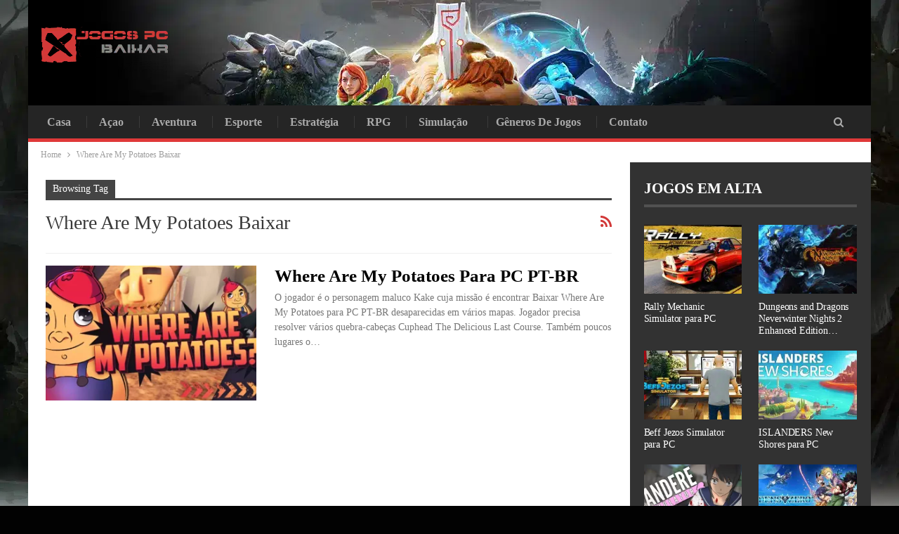

--- FILE ---
content_type: text/html; charset=UTF-8
request_url: https://jogospcbaixar.com/tag/where-are-my-potatoes-baixar/
body_size: 18714
content:
<!DOCTYPE html>
<!--[if IE 8]><html class="ie ie8" lang="en-US" prefix="og: https://ogp.me/ns#"> <![endif]-->
<!--[if IE 9]><html class="ie ie9" lang="en-US" prefix="og: https://ogp.me/ns#"> <![endif]-->
<!--[if gt IE 9]><!--><html lang="en-US" prefix="og: https://ogp.me/ns#"> <!--<![endif]--><head><script data-no-optimize="1" type="4df7109023edc37602fe5f31-text/javascript">var litespeed_docref=sessionStorage.getItem("litespeed_docref");litespeed_docref&&(Object.defineProperty(document,"referrer",{get:function(){return litespeed_docref}}),sessionStorage.removeItem("litespeed_docref"));</script> <meta charset="UTF-8"><meta http-equiv="X-UA-Compatible" content="IE=edge"><meta name="viewport" content="width=device-width, initial-scale=1.0"><link rel="pingback" href="https://jogospcbaixar.com/xmlrpc.php"/><title>Where Are My Potatoes Baixar - Download os jogos gratis no seu PC!</title><meta name="robots" content="follow, noindex"/><meta property="og:locale" content="en_US" /><meta property="og:type" content="article" /><meta property="og:title" content="Where Are My Potatoes Baixar - Download os jogos gratis no seu PC!" /><meta property="og:url" content="https://jogospcbaixar.com/tag/where-are-my-potatoes-baixar/" /><meta property="og:site_name" content="Download os jogos gratis no seu PC!" /><meta name="twitter:card" content="summary_large_image" /><meta name="twitter:title" content="Where Are My Potatoes Baixar - Download os jogos gratis no seu PC!" /><meta name="twitter:label1" content="Posts" /><meta name="twitter:data1" content="1" /> <script type="application/ld+json" class="rank-math-schema-pro">{"@context":"https://schema.org","@graph":[{"@type":"Person","@id":"https://jogospcbaixar.com/#person","name":"Baixe os jogos gratuitamente no seu PC!","url":"https://jogospcbaixar.com","email":"Antero"},{"@type":"WebSite","@id":"https://jogospcbaixar.com/#website","url":"https://jogospcbaixar.com","name":"Download os jogos gratis no seu PC!","publisher":{"@id":"https://jogospcbaixar.com/#person"},"inLanguage":"en-US"},{"@type":"CollectionPage","@id":"https://jogospcbaixar.com/tag/where-are-my-potatoes-baixar/#webpage","url":"https://jogospcbaixar.com/tag/where-are-my-potatoes-baixar/","name":"Where Are My Potatoes Baixar - Download os jogos gratis no seu PC!","isPartOf":{"@id":"https://jogospcbaixar.com/#website"},"inLanguage":"en-US"}]}</script> <meta property="og:locale" content="en_us"/><meta property="og:site_name" content="Download os jogos gratis no seu PC!"/><meta property="og:url" content="https://jogospcbaixar.com/tag/where-are-my-potatoes-baixar/"/><meta property="og:title" content="Archives"/><meta property="og:description" content="Download os jogos gratis no seu PC!"/><meta property="og:type" content="website"/><meta name="twitter:card" content="summary"/><meta name="twitter:url" content="https://jogospcbaixar.com/tag/where-are-my-potatoes-baixar/"/><meta name="twitter:title" content="Archives"/><meta name="twitter:description" content="Download os jogos gratis no seu PC!"/><link rel="alternate" type="application/rss+xml" title="Download os jogos gratis no seu PC! &raquo; Feed" href="https://jogospcbaixar.com/feed/" /><link rel="alternate" type="application/rss+xml" title="Download os jogos gratis no seu PC! &raquo; Comments Feed" href="https://jogospcbaixar.com/comments/feed/" /><link rel="alternate" type="application/rss+xml" title="Download os jogos gratis no seu PC! &raquo; Where Are My Potatoes Baixar Tag Feed" href="https://jogospcbaixar.com/tag/where-are-my-potatoes-baixar/feed/" /><style id="litespeed-ccss">:root{--wp--preset--aspect-ratio--square:1;--wp--preset--aspect-ratio--4-3:4/3;--wp--preset--aspect-ratio--3-4:3/4;--wp--preset--aspect-ratio--3-2:3/2;--wp--preset--aspect-ratio--2-3:2/3;--wp--preset--aspect-ratio--16-9:16/9;--wp--preset--aspect-ratio--9-16:9/16;--wp--preset--color--black:#000;--wp--preset--color--cyan-bluish-gray:#abb8c3;--wp--preset--color--white:#fff;--wp--preset--color--pale-pink:#f78da7;--wp--preset--color--vivid-red:#cf2e2e;--wp--preset--color--luminous-vivid-orange:#ff6900;--wp--preset--color--luminous-vivid-amber:#fcb900;--wp--preset--color--light-green-cyan:#7bdcb5;--wp--preset--color--vivid-green-cyan:#00d084;--wp--preset--color--pale-cyan-blue:#8ed1fc;--wp--preset--color--vivid-cyan-blue:#0693e3;--wp--preset--color--vivid-purple:#9b51e0;--wp--preset--gradient--vivid-cyan-blue-to-vivid-purple:linear-gradient(135deg,rgba(6,147,227,1) 0%,#9b51e0 100%);--wp--preset--gradient--light-green-cyan-to-vivid-green-cyan:linear-gradient(135deg,#7adcb4 0%,#00d082 100%);--wp--preset--gradient--luminous-vivid-amber-to-luminous-vivid-orange:linear-gradient(135deg,rgba(252,185,0,1) 0%,rgba(255,105,0,1) 100%);--wp--preset--gradient--luminous-vivid-orange-to-vivid-red:linear-gradient(135deg,rgba(255,105,0,1) 0%,#cf2e2e 100%);--wp--preset--gradient--very-light-gray-to-cyan-bluish-gray:linear-gradient(135deg,#eee 0%,#a9b8c3 100%);--wp--preset--gradient--cool-to-warm-spectrum:linear-gradient(135deg,#4aeadc 0%,#9778d1 20%,#cf2aba 40%,#ee2c82 60%,#fb6962 80%,#fef84c 100%);--wp--preset--gradient--blush-light-purple:linear-gradient(135deg,#ffceec 0%,#9896f0 100%);--wp--preset--gradient--blush-bordeaux:linear-gradient(135deg,#fecda5 0%,#fe2d2d 50%,#6b003e 100%);--wp--preset--gradient--luminous-dusk:linear-gradient(135deg,#ffcb70 0%,#c751c0 50%,#4158d0 100%);--wp--preset--gradient--pale-ocean:linear-gradient(135deg,#fff5cb 0%,#b6e3d4 50%,#33a7b5 100%);--wp--preset--gradient--electric-grass:linear-gradient(135deg,#caf880 0%,#71ce7e 100%);--wp--preset--gradient--midnight:linear-gradient(135deg,#020381 0%,#2874fc 100%);--wp--preset--font-size--small:13px;--wp--preset--font-size--medium:20px;--wp--preset--font-size--large:36px;--wp--preset--font-size--x-large:42px;--wp--preset--spacing--20:.44rem;--wp--preset--spacing--30:.67rem;--wp--preset--spacing--40:1rem;--wp--preset--spacing--50:1.5rem;--wp--preset--spacing--60:2.25rem;--wp--preset--spacing--70:3.38rem;--wp--preset--spacing--80:5.06rem;--wp--preset--shadow--natural:6px 6px 9px rgba(0,0,0,.2);--wp--preset--shadow--deep:12px 12px 50px rgba(0,0,0,.4);--wp--preset--shadow--sharp:6px 6px 0px rgba(0,0,0,.2);--wp--preset--shadow--outlined:6px 6px 0px -3px rgba(255,255,255,1),6px 6px rgba(0,0,0,1);--wp--preset--shadow--crisp:6px 6px 0px rgba(0,0,0,1)}html{font-family:sans-serif;-ms-text-size-adjust:100%;-webkit-text-size-adjust:100%}body{margin:0}article,aside,header,main,nav,section{display:block}a{background-color:transparent}h1{font-size:2em;margin:.67em 0}img{border:0}input{color:inherit;font:inherit;margin:0}input[type=submit]{-webkit-appearance:button}input::-moz-focus-inner{border:0;padding:0}input{line-height:normal}input[type=checkbox]{box-sizing:border-box;padding:0}input[type=search]{-webkit-appearance:textfield;-moz-box-sizing:content-box;-webkit-box-sizing:content-box;box-sizing:content-box}input[type=search]::-webkit-search-cancel-button,input[type=search]::-webkit-search-decoration{-webkit-appearance:none}*{-webkit-box-sizing:border-box;-moz-box-sizing:border-box;box-sizing:border-box}:after,:before{-webkit-box-sizing:border-box;-moz-box-sizing:border-box;box-sizing:border-box}html{font-size:10px}body{font-family:"Helvetica Neue",Helvetica,Arial,sans-serif;font-size:14px;line-height:1.42857143;color:#333;background-color:#fff}input{font-family:inherit;font-size:inherit;line-height:inherit}a{color:#444;text-decoration:none}img{vertical-align:middle}.h1,h1,h2{font-family:inherit;font-weight:500;line-height:1.1;color:inherit}.h1,h1,h2{margin-top:20px;margin-bottom:10px}.h1,h1{font-size:36px}h2{font-size:30px}p{margin:0 0 10px}ul{margin-top:0;margin-bottom:10px}ul ul{margin-bottom:0}.container{margin-right:auto;margin-left:auto;padding-left:15px;padding-right:15px}@media (min-width:768px){.container{width:750px}}@media (min-width:992px){.container{width:970px}}@media (min-width:1200px){.container{width:1170px}}.row{margin-left:-15px;margin-right:-15px}.col-sm-4,.col-sm-8,.col-xs-12{position:relative;min-height:1px;padding-left:15px;padding-right:15px}.col-xs-12{float:left}.col-xs-12{width:100%}@media (min-width:768px){.col-sm-4,.col-sm-8{float:left}.col-sm-8{width:66.66666667%}.col-sm-4{width:33.33333333%}}label{display:inline-block;max-width:100%;margin-bottom:5px;font-weight:700}input[type=search]{-webkit-box-sizing:border-box;-moz-box-sizing:border-box;box-sizing:border-box}input[type=checkbox]{margin:4px 0 0;line-height:normal}input[type=search]{-webkit-appearance:none}.clearfix:after,.clearfix:before,.container:after,.container:before,.row:after,.row:before{content:" ";display:table}.clearfix:after,.container:after,.row:after{clear:both}@-ms-viewport{width:device-width}.fa{display:inline-block;font:normal normal normal 14px/1 FontAwesome;font-size:inherit;text-rendering:auto;-webkit-font-smoothing:antialiased;-moz-osx-font-smoothing:grayscale}.fa-search:before{content:"\f002"}.fa-arrow-up:before{content:"\f062"}.fa-rss:before{content:"\f09e"}.fa-angle-left:before{content:"\f104"}.fa-support:before{content:"\f1cd"}.fa-user-circle:before{content:"\f2bd"}:root{--publisher-system-font:-apple-system,BlinkMacSystemFont,"Segoe UI","Roboto","Oxygen-Sans","Ubuntu","Cantarell","Helvetica Neue",sans-serif;--publisher-primary-color:#0080ce;--publisher-menu-height:calc(1px - 1px);--wp-adminbar-height:calc(1px - 1px)}body{font:14px/1.7 Lato,sans-serif;color:#5f6569;-webkit-text-size-adjust:100%;text-rendering:optimizeLegibility;font-size-adjust:auto}.site-header .site-branding .logo,h1,h2{color:#2d2d2d}h1,h2{line-height:1.3}h1{font-size:34px}h2{font-size:30px}.container,.content-wrap,body.boxed .main-wrap{max-width:var(--publisher-site-width);width:100%}@media only screen and (max-width:668px){.layout-2-col{margin-top:20px!important}}body.page-layout-2-col{--publisher-site-width:var(--publisher-site-width-2-col);--publisher-site-width-content:var(--publisher-site-width-2-col-content-col);--publisher-site-width-primary:var(--publisher-site-width-2-col-primary-col);--publisher-site-width-secondary:0}@media (min-width:768px){.layout-2-col .content-column{width:var(--publisher-site-width-content)}.layout-2-col .sidebar-column{width:var(--publisher-site-width-primary)}}a{text-decoration:none}input[type=password],input[type=search],input[type=text]{height:36px;width:100%;padding:6px 12px;font-size:14px;line-height:1.42857143;color:#555;background-color:#fff;background-image:none;border:1px solid #ccc;border-radius:0;-webkit-box-shadow:inset 0 1px 1px rgba(0,0,0,.075);box-shadow:inset 0 1px 1px rgba(0,0,0,.075)}input[type=submit]{border:none;color:#fff;border-radius:0;outline:0;height:auto;line-height:1.4;padding:8px 12px;vertical-align:middle;text-transform:uppercase!important;max-width:100%;white-space:normal}ul.menu{padding:0;margin:0;list-style:none}ul.menu a{text-decoration:none}ul.menu ul{list-style:none;padding:0;margin:0}ul.menu>li{float:left}ul.menu li>a{position:relative}ul.menu>li .sub-menu{background-color:#eee;position:absolute;top:102%;top:calc(100% + 1px);z-index:100;width:200px}ul.menu li.menu-item-has-children>a:after{display:inline-block;font-family:FontAwesome;font-style:normal;font-weight:400;line-height:26px;-webkit-font-smoothing:antialiased;-moz-osx-font-smoothing:grayscale;content:'\f107';margin-left:6px;font-size:13px}ul.menu .sub-menu>li>a{display:block;border-bottom:1px solid rgba(0,0,0,.04)}ul.menu .sub-menu>li:last-child a{border-bottom:none!important}ul.menu .sub-menu{z-index:-1;display:none;visibility:hidden}.site-header .content-wrap{overflow:visible!important}.site-header>.header-inner>.content-wrap>.container{position:relative}.site-header .site-branding{margin:0}.site-header .site-branding .logo{margin:0;line-height:0;font-size:50px}.site-header .site-branding .logo img{max-width:100%}.site-header .site-branding .logo .site-title{display:none}.site-header>.header-inner .row-height{display:table;table-layout:fixed;width:100%}.site-header>.header-inner .logo-col{display:table-cell;float:none;height:100%;vertical-align:middle}.site-header .header-inner .row{position:relative}.site-header .menu-action-buttons{position:absolute;top:0;bottom:0;right:0;width:35px;z-index:99}.header-style-2.site-header.boxed .menu-action-buttons{bottom:-3px}.site-header .menu-action-buttons.width-1{width:40px}.site-header .menu-action-buttons>div{min-width:37px;display:inline-block;float:right;height:100%;text-align:right;position:relative}.site-header .menu-action-buttons>div.close{opacity:1}.site-header .menu-action-buttons .search-container{z-index:1}.site-header .search-container .search-handler{position:absolute;right:3px;top:50%;margin-top:-15px;z-index:100;width:37px;height:26px;line-height:26px;text-align:center;display:inline-block;font-size:15px;color:#434343}.site-header .search-container .search-box{display:none;position:absolute;right:0;top:0;padding:0 36px 0 0;z-index:99;height:100%;width:100%;text-align:center}.site-header .search-container .search-box .search-form .search-field{border:none;width:100%;height:45px;background:0 0;line-height:45px;font-size:14px;color:#434343}.site-header .search-container .search-box .search-form input[type=submit]{display:none}.main-menu>li{margin-right:10px}.main-menu>li>a{line-height:48px;display:inline-block;padding:0 12px}.main-menu .sub-menu>li>a{padding:0 16px 0 10px;line-height:40px}.main-menu.menu>li .sub-menu{width:210px;background-color:#fff;-webkit-box-shadow:0 7px 7px rgba(0,0,0,.15);-moz-box-shadow:0 7px 7px rgba(0,0,0,.15);box-shadow:0 7px 7px rgba(0,0,0,.15)}.main-menu.menu .sub-menu li>a{line-height:1.7;padding:8px 16px}.main-menu.menu .sub-menu>li{position:relative}.main-menu.menu .sub-menu>li,.main-menu.menu .sub-menu>li>a{color:#434343}.main-menu.menu .sub-menu>li>a{border-bottom:1px solid rgba(0,0,0,.04)}.main-menu.menu>li>a:before{content:'';display:block;width:20%;height:3px;position:absolute;bottom:0;left:50%;transform:translateX(-50%);visibility:hidden}.main-menu-wrapper{position:relative;margin-left:auto;margin-right:auto}.main-menu-wrapper .main-menu-container{position:relative}.site-header.boxed .main-menu-wrapper .main-menu-container{border-top:1px solid #dedede;border-bottom:3px solid #dedede;background:#fff}body.boxed .site-header .main-menu-wrapper{margin-left:auto;margin-right:auto;width:100%}ul.menu>li .sub-menu{top:107%;top:calc(100% + 3px)}.site-header.header-style-2 .header-inner{padding:20px 0}.site-header.header-style-2 .main-menu.menu{height:68px;overflow-y:hidden;margin-bottom:-3px;padding-top:20px;margin-top:-20px}.site-header.header-style-2 .main-menu.menu>li{float:left;display:inline-block;margin:0 5px 0 0}.site-header.header-style-2 .main-menu.menu .sub-menu{text-align:left}.site-header.header-style-2 .main-menu-wrapper.menu-actions-btn-width-1 .main-menu-container{padding-right:40px}@media only screen and (max-width:992px){.main-menu>li{margin-right:10px}.main-menu>li>a{padding:0 4px}}.rh-header{display:none;min-width:300px;position:relative}.rh-header .rh-container{background-color:#222}@media only screen and (max-width:700px){body .site-header{display:none}.rh-header{display:block}}.rh-header .menu-container{position:absolute;top:0;right:0}.rh-header .menu-container .menu-handler{color:#fff;width:54px;height:54px;text-align:center;display:inline-block;font-size:18px;background-color:rgba(255,255,255,.05);position:relative;border-left:1px solid rgba(0,0,0,.07);float:right}.rh-header .menu-container .menu-handler .lines{display:inline-block;width:22px;height:2px;background:#ecf0f1;position:relative;margin-top:25.5px}.rh-header .menu-container .menu-handler .lines:after,.rh-header .menu-container .menu-handler .lines:before{display:inline-block;width:22px;height:2px;background:#ecf0f1;position:absolute;left:0;content:''}.rh-header .menu-container .menu-handler .lines:before{top:8px}.rh-header .menu-container .menu-handler .lines:after{top:-8px}.rh-cover .search-form{margin-top:35px;position:relative}.rh-cover .search-form input[type=search]{margin:0;background:rgba(255,255,255,.2);color:#fff;border:none;border-radius:3px;box-shadow:none;float:none;webkit-backface-visibility:hidden;backface-visibility:hidden}.rh-cover .search-form input[type=submit]{content:"\f002";position:absolute;right:0;top:0;display:inline-block;font:normal normal normal 14px/1 FontAwesome;text-rendering:auto;-webkit-font-smoothing:antialiased;-moz-osx-font-smoothing:grayscale;color:#fff;font-size:16px;background:0 0!important}.rh-cover .search-form ::-webkit-input-placeholder{color:#fff}.rh-cover .search-form ::-moz-placeholder{color:#fff}.rh-cover .search-form :-ms-input-placeholder{color:#fff}.rh-cover .search-form :-moz-placeholder{color:#fff}.rh-header .logo-container{padding:0 0 0 15px;line-height:54px;height:54px}.rh-header .logo-container.rh-img-logo{font-size:0}.rh-header .logo-container img{max-height:80%;max-width:80%}.rh-header .logo-container a{color:#fff}.rh-cover{position:fixed;top:0;left:-99%;z-index:9999;width:100%;visibility:hidden;overflow:auto;background:#191919;height:101%;height:calc(100% + 1px)}.noscroll{overflow:hidden}@media (max-width:767px){body{background-color:#f3f3f3!important}.main-wrap{background-color:#fff;overflow:auto;margin:auto;width:100%}}.rh-cover:before{height:60px;content:'';width:100%;position:absolute;background-color:#fff;opacity:.08;box-shadow:0 0 32px 0 #000;z-index:-1}.rh-cover .rh-close{width:20px;height:20px;position:absolute;right:25px;display:inline-block;top:21px;z-index:10}.rh-cover .rh-close:after,.rh-cover .rh-close:before{content:'';width:2px;height:18px;position:absolute;left:50%;margin-left:-1px;top:50%;margin-top:-10px;opacity:.65;background:#fff;transform:rotate(45deg);border-radius:5px}.rh-cover .rh-close:after{-webkit-transform:rotate(-45deg);-moz-transform:rotate(-45deg);transform:rotate(-45deg)}.rh-cover .rh-panel{padding:27px;position:absolute;top:0;left:0;width:100%}.rh-cover .rh-panel.rh-p-u{display:none}.rh-cover .rh-p-h{line-height:60px;margin:-27px -27px 20px;padding:0 23px;font-size:14px;color:#fff;height:60px;position:relative}.rh-cover .rh-p-h .user-login{padding-left:40px;position:relative}.rh-cover .rh-p-h .user-login .user-avatar{border:2px solid rgba(255,255,255,.16);border-radius:50%;overflow:hidden;width:30px;height:30px;line-height:30px;display:inline-block;vertical-align:middle;position:absolute;top:50%;margin-top:-15px;left:0;text-align:center}.rh-cover .rh-p-h .user-login .user-avatar .fa{font-size:23px;position:absolute;top:0;left:0;line-height:26px;width:100%}.rh-cover .rh-back-menu{width:30px;height:30px;display:inline-block;position:absolute;top:50%;margin-top:-15px;opacity:.65}.rh-cover .rh-back-menu:after,.rh-cover .rh-back-menu:before{content:'';display:inline-block;position:absolute;width:10px;height:2px;background:#fff;top:10px;left:6px;border-radius:10px}.rh-cover .rh-back-menu:before{transform:rotate(-40deg)}.rh-cover .rh-back-menu:after{transform:rotate(40deg);top:16px;left:6px}.rh-cover .rh-back-menu i{width:17px;height:2px;display:inline-block;background:#fff;position:absolute;top:13px;left:7px;border-radius:15px}.rh-cover .bs-login-shortcode{background:0 0;padding:0!important;margin:25px 0 0!important;border:none!important;box-shadow:none}.rh-cover .bs-login .login-header,.rh-cover .bs-login .login-header .login-icon{color:#fff}.rh-cover .bs-login input[type=password],.rh-cover .bs-login input[type=text]{background:rgba(255,255,255,.2);border:none;color:#fff;box-shadow:none;-webkit-backface-visibility:hidden}.rh-cover .bs-login input[type=password]::-webkit-input-placeholder,.rh-cover .bs-login input[type=text]::-webkit-input-placeholder{color:rgba(255,255,255,.55)}.rh-cover .bs-login input[type=password]::-moz-placeholder,.rh-cover .bs-login input[type=text]::-moz-placeholder{color:rgba(255,255,255,.55)}.rh-cover .bs-login input[type=password]:-ms-input-placeholder,.rh-cover .bs-login input[type=text]:-ms-input-placeholder{color:rgba(255,255,255,.55)}.rh-cover .bs-login input[type=password]:-moz-placeholder,.rh-cover .bs-login input[type=text]:-moz-placeholder{color:rgba(255,255,255,.55)}.rh-cover .bs-login .remember-checkbox+.remember-label{color:rgba(255,255,255,.4)}.rh-cover .bs-login .remember-label{background-image:url([data-uri])}.rh-cover .bs-login .go-login-panel,.rh-cover .bs-login .go-reset-panel{color:rgba(255,255,255,.5)}.rh-cover .bs-login .bs-login-reset-panel .login-header .login-icon{color:#fff}.rh-cover .bs-login .bs-login-reset-panel .login-btn,.rh-cover .bs-login .login-btn{background:#fff!important;color:#000;-webkit-backface-visibility:hidden}body{background:#fff;text-decoration-skip:ink}body.boxed{background-color:#eee}body.boxed .content-wrap{padding-left:5px;padding-right:5px}@media (max-width:980px){body.boxed .content-wrap{padding-left:0;padding-right:0}}.main-wrap{margin:0 auto}.content-wrap,.main-wrap,main.content-container{position:relative}.main-wrap .container{width:100%}@media (min-width:768px){.boxed .main-wrap{width:100%!important}}@media only screen and (max-width:768px){.boxed .main-wrap{max-width:100%!important}}body.boxed .main-wrap{padding:0;background-color:#fff;-webkit-box-sizing:inherit;-moz-box-sizing:inherit;box-sizing:inherit;-webkit-box-shadow:0 0 2px rgba(0,0,0,.27);-moz-box-shadow:0 0 2px rgba(0,0,0,.27);box-shadow:0 0 2px rgba(0,0,0,.27)}@media only screen and (max-width:480px){.col-sm-4,.col-sm-8,.col-xs-12{padding-left:15px!important;padding-right:15px!important}}.content-wrap{margin:0 auto;padding:0;min-width:300px}.container{width:100%}.img-holder{position:relative;width:80px;display:inline-block;float:left;margin-right:15px}.bs-ll-d .img-holder{background-color:#f5f5f5}body.bs-ll-d .img-holder{-webkit-background-size:cover;-moz-background-size:cover;-o-background-size:cover;background-size:cover;animation:none;background-position:top center}body.bs-ll-d .img-holder{opacity:1}.img-holder:before{display:block;content:" ";width:100%;padding-top:70%}.search-field::-ms-clear{display:none}.search-form input[type=search]{float:left;height:38px;line-height:38px;margin-right:8px;font-size:12px;box-shadow:none}.search-form input[type=submit]{height:38px}.archive-title{border-bottom:1px solid #f0f0f0;padding-bottom:13px}.archive-title .pre-title{position:relative;margin-bottom:17px}.archive-title .pre-title span{background-color:#444;display:inline-block;line-height:26px;z-index:1;position:relative;padding:0 10px;color:#fff}.archive-title .pre-title:after{content:'';display:inline-block;position:absolute;left:0;top:100%;height:3px;width:100%;background-color:#444}.archive-title .page-heading{margin:0 0 12px;position:relative;padding:0}.archive-title .actions-container{width:30px;float:right}.archive-title .rss-link{float:right;font-size:20px}.archive-title .rss-link{color:#f97410}.container{margin-right:auto!important;margin-left:auto!important}.listing .listing-item{min-height:0}.back-top{color:#fff;width:40px;height:40px;position:fixed;bottom:10px;right:10px;text-align:center;line-height:42px;z-index:9999;opacity:0;visibility:hidden;font-size:16px;-webkit-box-shadow:0 1px 2px 0 rgba(0,0,0,.09);-moz-box-shadow:0 1px 2px 0 rgba(0,0,0,.09);box-shadow:0 1px 2px 0 rgba(0,0,0,.09)}.search-container{position:relative}@media only screen and (max-width:1000px){.container{width:100%}.content-wrap{padding:0}}@media only screen and (max-width:420px){.widget{margin-bottom:15px}}@media only screen and (max-width:668px){body{padding:0}}.bs-login{max-width:290px;position:relative;margin-left:auto;margin-right:auto}.bs-login .bs-login-panel{display:block;width:100%}.bs-login .bs-login-panel.bs-current-login-panel.bs-login-sign-panel{left:0;opacity:1;visibility:visible}.bs-login .bs-login-panel.bs-login-sign-panel{left:-44px;opacity:0}.bs-login .bs-login-panel.bs-login-reset-panel{right:-44px;visibility:hidden;position:absolute;top:0;opacity:0}.bs-login .login-header{text-align:center;color:#7a7a7a;font-size:14px;margin-bottom:15px}.bs-login .login-header .login-icon{display:block;margin-bottom:10px;font-size:64px;line-height:80px}.bs-login .bs-login-reset-panel .login-header{margin-bottom:27px}.bs-login .bs-login-reset-panel .login-header .login-icon{color:#494949}.bs-login .bs-login-reset-panel .login-header p{margin-bottom:4px}.bs-login .login-field{margin-bottom:15px}.bs-login .login-field:last-child{margin-bottom:0}.bs-login input[type=password],.bs-login input[type=text]{width:100%;height:36px;line-height:36px;border-radius:3px}.bs-login .remember-checkbox{position:absolute;z-index:-1000;left:-1000px;overflow:hidden;clip:rect(0 0 0 0);height:1px;width:1px;margin:-1px;padding:0;border:0}.bs-login .remember-checkbox+.remember-label{padding-left:21px;height:16px;display:inline-block;line-height:16px;background-repeat:no-repeat;background-position:0 0;font-size:14px;vertical-align:middle;color:#a0a0a0;font-weight:lighter}.bs-login .remember-label{background-image:url([data-uri]);-webkit-touch-callout:none}.bs-login .go-reset-panel{float:right;color:#595959}.bs-login .login-submit{margin-bottom:10px}.bs-login .login-btn{border-radius:3px;height:38px;text-align:center;width:100%}.bs-login .bs-login-reset-panel .login-btn{background:#575757!important}.bs-login .go-login-panel{position:absolute;left:0;top:0;color:#adadad}.bf-breadcrumb .bf-breadcrumb-items{padding:0;margin:0;list-style:none;font-size:0}.bf-breadcrumb .bf-breadcrumb-item{display:inline-block;font-size:12px;line-height:22px}.bf-breadcrumb .bf-breadcrumb-item:after{display:inline-block;font-family:FontAwesome;font-style:normal;font-weight:400;line-height:22px;-webkit-font-smoothing:antialiased;-moz-osx-font-smoothing:grayscale;content:'\f105';margin-left:9px;margin-right:9px;color:#929292;vertical-align:top}.bf-breadcrumb .bf-breadcrumb-item.bf-breadcrumb-end:after,.bf-breadcrumb .bf-breadcrumb-item:last-child:after{display:none}.bf-breadcrumb .bf-breadcrumb-item span{vertical-align:top}.bf-breadcrumb .bf-breadcrumb-item a,.bf-breadcrumb .bf-breadcrumb-item span{color:#9e9e9e;display:inline-block}.bf-breadcrumb.bc-top-style{padding:7px 0 0}.bs-light-scheme,.bs-light-scheme .listing-item-tb-2 .title,.bs-light-scheme .title,.bs-light-scheme a{color:#fff}.bs-light-scheme .section-heading.sh-t3.sh-s1:after{opacity:.15}.sidebar-column-primary{z-index:1000}.listing.scolumns-2 .listing-item{width:50%;float:left}.listing.scolumns-2 .listing-item:nth-child(odd){padding-right:12px;clear:left}.listing.scolumns-2 .listing-item:nth-child(even){padding-left:12px}@media only screen and (max-width:320px){.listing.scolumns-2 .listing-item{width:100%!important;padding-left:0!important;padding-right:0!important;clear:none!important}}.listing-item-blog-5{margin-bottom:25px}.listing-item-blog-5:last-child{margin-bottom:0}.listing-item-blog-5 .featured{position:relative;float:left;margin-right:26px;line-height:0}.listing-item-blog-5 .featured .img-holder{width:210px;margin:0}.listing-item-blog-5 .featured .img-holder.img-holder:before{padding-top:64%}.listing-item-blog-5>.item-inner>.title{margin:0 0 6px}.listing-item-blog-5>.item-inner>.title a{color:inherit}.listing-item-blog-5 .post-summary{margin-top:6px}.listing-item-blog-5.has-post-thumbnail .post-summary{padding-left:326px}.listing-item-blog-5 .featured .img-holder{width:300px;margin:0}@media only screen and (max-width:830px){.listing-item-blog-5.has-post-thumbnail .post-summary{padding-left:0!important}.listing-item-blog-5 .featured{float:none!important;text-align:center!important;margin:0 0 10px 0!important;display:inline-block!important}.listing-item-blog-5 .featured,.listing-item-blog-5 .img-holder{width:100%!important}}.listing-item-tb-2{margin-bottom:20px;position:relative}.listing-item-tb-2 .item-inner{position:relative}.listing-item-tb-2 .title{margin:0}.listing-item-tb-2 .title a{color:inherit}.listing-item-tb-2 .featured{margin-bottom:10px;line-height:0;position:relative}.listing-item-tb-2 .img-holder{width:100%;margin-right:0;float:none;display:block}.listing-item-tb-2 .img-holder:before{padding-top:70%}.sidebar>.widget:last-child,.widget>.bs-listing{margin-bottom:0}.sidebar-column .widget>.bs-listing:last-child{margin-bottom:0}.section-heading{margin:0 0 15px;font-size:16px;line-height:20px;position:relative}.section-heading .h-text,.section-heading:after{display:inline-block}.section-heading:after{background:rgba(0,0,0,.08);content:'';height:4px;position:absolute;top:0;left:0;width:100%}.section-heading .h-text{position:relative;z-index:1}.section-heading.sh-t3{line-height:20px;padding:0 0 4px}.section-heading.sh-t3:after{top:inherit;bottom:0;height:4px;background:#2d2d2d}.section-heading.sh-t3:before{display:none}.section-heading.sh-t3>.h-text{padding:4px 0;line-height:26px;border:none}.bs-light-scheme .section-heading.sh-t3>.h-text{color:#fff}.bs-light-scheme .section-heading.sh-t3:after{background-color:#fff!important}@media (min-width:768px){.active-sticky-sidebar .row.main-section{display:flex}}:root{--publisher-spacing:20;--publisher-spacing-half:calc(var(--publisher-spacing)/2);--publisher-spacing-80-percent:calc(var(--publisher-spacing)*0.83);--publisher-spacing-60-percent:calc(var(--publisher-spacing)*0.66)}.col-sm-4,.col-sm-8,.col-xs-12,.container{padding-left:calc(var(--publisher-spacing-half)*1px);padding-right:calc(var(--publisher-spacing-half)*1px)}.row{margin-left:calc(var(--publisher-spacing-half)*-1px);margin-right:calc(var(--publisher-spacing-half)*-1px)}.sidebar>*{margin-bottom:calc(var(--publisher-spacing)*1px)}.bs-listing,.bs-shortcode,.content-column>div:last-child,.widget{margin-bottom:calc(var(--publisher-spacing)*1px)}.archive-title{margin-bottom:calc(var(--publisher-spacing-60-percent)*1px)}.layout-2-col{margin-top:calc(var(--publisher-spacing-80-percent)*1px)}.layout-2-col.layout-bc-before{margin-top:calc(var(--publisher-spacing-half)*1px)}.main-section{margin-bottom:calc(var(--publisher-spacing-half)*1px)}.section-heading{margin-bottom:calc(var(--publisher-spacing-60-percent)*1px)}.site-header.site-header.header-style-2 .main-menu.menu>li>a:before{display:none}.site-header.site-header.header-style-2 .main-menu>li>a{padding:0 16px;z-index:0}.bs-listing .title,.listing-item .title a,.post-summary,.post-title,.section-heading>.h-text,.site-header .main-menu>li>a{-webkit-font-smoothing:antialiased;-moz-osx-font-smoothing:grayscale}body,body.boxed{background-position:top center}@media (max-width:767px){.main-wrap{background-color:#c3c3c3}}a{text-decoration:none}.site-header .menu .container,.site-header .menu .content-wrap{padding:0}body.boxed .main-wrap{box-shadow:none}.layout-2-col{margin-top:0!important}.layout-2-col .content-column{margin-top:25px}body.boxed.ltr>.content-main-wrap>.content-wrap{padding-right:0!important;padding-left:12px!important}@media (min-width:768px){.ltr .layout-2-col .sidebar-column{padding-right:0!important}}.ltr .site-header.header-style-2 .menu-action-buttons{right:25px}.site-header.header-style-2 .main-menu-wrapper .main-menu-container{border-bottom-width:5px!important}.site-header.header-style-2 .main-menu-wrapper .main-menu-container{padding-left:11px}.site-header.header-style-2 .main-menu-wrapper .main-menu-container{padding-bottom:1px}.site-header.header-style-2 .main-menu.menu>li.menu-item>a{padding:0 19px 0 16px;position:relative}.site-header.header-style-2 .main-menu.menu>li.menu-item>a:after{content:'';position:absolute;width:1px;height:17px;left:-2px;top:50%;margin-top:-9px;background-color:rgba(255,255,255,.1)}.site-header.header-style-2 .main-menu.menu>.menu-item:first-child>a:after{display:none}.site-header.header-style-2 .main-menu.menu{z-index:2;position:relative;top:-1px}.section-heading.sh-t3.sh-s1{padding-bottom:10px;margin-bottom:25px}.primary-sidebar-widget.w-bg{margin-bottom:0}@media (min-width:768px){.bf-breadcrumb.bc-top-style{width:70%}}@media screen and (max-width:767px){.site-header.header-style-2 .main-menu.menu{overflow:visible}body.boxed.ltr>.content-main-wrap>.content-wrap{padding:0 5px!important}}:root{--publisher-site-width-2-col:1200px;--publisher-site-width-1-col:1200px;--publisher-site-width-2-col-content-col:70%;--publisher-site-width-2-col-primary-col:30%}:root{--publisher-site-width-3-col:1300px;--publisher-site-width-3-col-content-col:58%;--publisher-site-width-3-col-primary-col:25%;--publisher-site-width-3-col-secondary-col:17%}:root{--publisher-spacing:26}.site-header.header-style-2 .header-inner{padding-top:12px}.site-header.header-style-2 .header-inner{padding-bottom:48px}:root{--publisher-primary-color:#d23939}.back-top{background-color:#d23939!important}.bs-theme input[type=submit]{background-color:#d23939}.main-color,.archive-title .rss-link{color:#d23939}body{background-image:url("https://jogospcbaixar.com/wp-content/uploads/2022/04/game-report-bg.png-1.webp");background-repeat:no-repeat;background-attachment:fixed;background-position:center center;background-size:cover}@media (max-width:767px){.main-wrap{background-color:url("https://jogospcbaixar.com/wp-content/uploads/2022/04/game-report-bg.png-1.webp");background-repeat:no-repeat;background-attachment:fixed;background-position:center center;background-size:cover}}html{background-color:#020202}.site-header.boxed .main-menu-wrapper .main-menu-container{border-top-color:rgba(222,222,222,0)}.site-header.header-style-2.boxed .main-menu-wrapper .main-menu-container{border-bottom-color:#df3939!important}.site-header .search-container .search-handler,.site-header .main-menu>li>a,.site-header .search-container .search-box .search-form .search-field{color:#aaa}.site-header .search-container .search-box .search-form .search-field::-webkit-input-placeholder{color:#aaa}.site-header .search-container .search-box .search-form .search-field::-moz-placeholder{color:#aaa}.site-header .search-container .search-box .search-form .search-field:-ms-input-placeholder{color:#aaa}.site-header .search-container .search-box .search-form .search-field:-moz-placeholder{color:#aaa}.site-header.boxed.header-style-2 .main-menu-wrapper .main-menu-container{background-color:#252525}.site-header.header-style-2{background-color:#000}.site-header.header-style-2{background-image:url("https://jogospcbaixar.com/wp-content/uploads/2022/04/game-report-header-bg.png-1.webp");background-repeat:no-repeat;background-position:top center}.section-heading.sh-t3:after{background-color:rgba(0,0,0,.08)!important}.section-heading.sh-t3>.h-text{color:#000}body.bs-theme{font-family:'Rubik';font-weight:400;font-size:13px;text-align:inherit;text-transform:inherit;color:#7b7b7b}h1,h2,.h1,.search-form input[type=submit],input[type=submit],.section-heading .h-text{font-family:'Roboto';font-weight:500;text-transform:inherit}h1,.h1{font-size:34px}h2{font-size:30px}.post-summary{font-family:'Rubik';font-weight:400;line-height:21px;font-size:14px;text-align:inherit;text-transform:initial;color:#777}.main-menu li>a,.main-menu li{font-family:'Exo 2';font-weight:600;font-size:16px;text-align:inherit;text-transform:capitalize}.main-menu.menu .sub-menu>li>a,.main-menu.menu .sub-menu>li{font-family:'Exo 2';font-weight:500;font-size:15px;text-align:inherit;text-transform:capitalize}.archive-title .pre-title{font-family:'Lato';font-weight:400;font-size:14px;text-align:inherit;text-transform:capitalize}.archive-title .page-heading{font-family:'Roboto';font-weight:500;font-size:28px;text-align:inherit;text-transform:capitalize;color:#383838}.listing-item-blog-5>.item-inner>.title{font-family:'Exo 2';font-weight:600;line-height:29px;font-size:25px;text-align:inherit;text-transform:capitalize;color:#000}.listing-item-tb-2 .title{font-family:'Exo 2';font-weight:500;line-height:17px;font-size:14px;text-align:inherit;text-transform:none;color:#000;letter-spacing:-.15px}.section-heading .h-text{font-family:'Exo 2';font-weight:700;line-height:26px;font-size:21px;text-transform:uppercase}#bs-thumbnail-listing-2-2{background-color:#323232;padding:20px}</style><script src="/cdn-cgi/scripts/7d0fa10a/cloudflare-static/rocket-loader.min.js" data-cf-settings="4df7109023edc37602fe5f31-|49"></script><link rel="preload" data-asynced="1" data-optimized="2" as="style" onload="this.onload=null;this.rel='stylesheet'" href="https://jogospcbaixar.com/wp-content/litespeed/css/027aca86ba675076082a0091721b046b.css?ver=1b5c0" /><script type="litespeed/javascript">!function(a){"use strict";var b=function(b,c,d){function e(a){return h.body?a():void setTimeout(function(){e(a)})}function f(){i.addEventListener&&i.removeEventListener("load",f),i.media=d||"all"}var g,h=a.document,i=h.createElement("link");if(c)g=c;else{var j=(h.body||h.getElementsByTagName("head")[0]).childNodes;g=j[j.length-1]}var k=h.styleSheets;i.rel="stylesheet",i.href=b,i.media="only x",e(function(){g.parentNode.insertBefore(i,c?g:g.nextSibling)});var l=function(a){for(var b=i.href,c=k.length;c--;)if(k[c].href===b)return a();setTimeout(function(){l(a)})};return i.addEventListener&&i.addEventListener("load",f),i.onloadcssdefined=l,l(f),i};"undefined"!=typeof exports?exports.loadCSS=b:a.loadCSS=b}("undefined"!=typeof global?global:this);!function(a){if(a.loadCSS){var b=loadCSS.relpreload={};if(b.support=function(){try{return a.document.createElement("link").relList.supports("preload")}catch(b){return!1}},b.poly=function(){for(var b=a.document.getElementsByTagName("link"),c=0;c<b.length;c++){var d=b[c];"preload"===d.rel&&"style"===d.getAttribute("as")&&(a.loadCSS(d.href,d,d.getAttribute("media")),d.rel=null)}},!b.support()){b.poly();var c=a.setInterval(b.poly,300);a.addEventListener&&a.addEventListener("load",function(){b.poly(),a.clearInterval(c)}),a.attachEvent&&a.attachEvent("onload",function(){a.clearInterval(c)})}}}(this);</script> <link rel="https://api.w.org/" href="https://jogospcbaixar.com/wp-json/" /><link rel="alternate" title="JSON" type="application/json" href="https://jogospcbaixar.com/wp-json/wp/v2/tags/332" /><link rel="EditURI" type="application/rsd+xml" title="RSD" href="https://jogospcbaixar.com/xmlrpc.php?rsd" /><meta name="generator" content="WordPress 6.9" /><link rel='shortlink' href='https://jogospcbaixar.com/n9f9' /><link rel="shortcut icon" href="https://jogospcbaixar.com/wp-content/uploads/2022/04/icon.png"><meta name="generator" content="Powered by WPBakery Page Builder - drag and drop page builder for WordPress."/> <script type="application/ld+json">{
    "@context": "http://schema.org/",
    "@type": "Organization",
    "@id": "#organization",
    "logo": {
        "@type": "ImageObject",
        "url": "https://jogospcbaixar.com/wp-content/uploads/2022/04/jogosbaixarlogo.png"
    },
    "url": "https://jogospcbaixar.com/",
    "name": "Download os jogos gratis no seu PC!",
    "description": "Download os jogos gratis no seu PC!"
}</script> <script type="application/ld+json">{
    "@context": "http://schema.org/",
    "@type": "WebSite",
    "name": "Download os jogos gratis no seu PC!",
    "alternateName": "Download os jogos gratis no seu PC!",
    "url": "https://jogospcbaixar.com/"
}</script> <noscript><style>.wpb_animate_when_almost_visible { opacity: 1; }</style></noscript></head><body class="archive tag tag-where-are-my-potatoes-baixar tag-332 wp-theme-publisher bs-theme bs-publisher bs-publisher-game-report active-light-box ltr close-rh page-layout-2-col page-layout-2-col-right boxed active-sticky-sidebar main-menu-sticky-smart main-menu-boxed  wpb-js-composer js-comp-ver-6.7.0 vc_responsive bs-ll-d" dir="ltr"><div class="main-wrap content-main-wrap"><header id="header" class="site-header header-style-2 boxed" itemscope="itemscope" itemtype="https://schema.org/WPHeader"><div class="header-inner"><div class="content-wrap"><div class="container"><div class="row"><div class="row-height"><div class="logo-col col-xs-12"><div class="col-inside"><div id="site-branding" class="site-branding"><p  id="site-title" class="logo h1 img-logo">
<a href="https://jogospcbaixar.com/" itemprop="url" rel="home">
<img data-lazyloaded="1" src="[data-uri]" width="191" height="90" id="site-logo" data-src="https://jogospcbaixar.com/wp-content/uploads/2022/04/jogosbaixarlogo.png.webp"
alt="Publisher"  /><span class="site-title">Publisher - Download os jogos gratis no seu PC!</span>
</a></p></div></div></div></div></div></div></div></div><div id="menu-main" class="menu main-menu-wrapper show-search-item menu-actions-btn-width-1" role="navigation" itemscope="itemscope" itemtype="https://schema.org/SiteNavigationElement"><div class="main-menu-inner"><div class="content-wrap"><div class="container"><nav class="main-menu-container"><ul id="main-navigation" class="main-menu menu bsm-pure clearfix"><li id="menu-item-2006" class="menu-item menu-item-type-custom menu-item-object-custom menu-item-home better-anim-fade menu-item-2006"><a href="https://jogospcbaixar.com">Casa</a></li><li id="menu-item-1998" class="menu-item menu-item-type-taxonomy menu-item-object-category menu-term-1 better-anim-fade menu-item-1998"><a href="https://jogospcbaixar.com/category/acao/">Açao</a></li><li id="menu-item-1999" class="menu-item menu-item-type-taxonomy menu-item-object-category menu-term-157 better-anim-fade menu-item-1999"><a href="https://jogospcbaixar.com/category/aventura/">Aventura</a></li><li id="menu-item-2002" class="menu-item menu-item-type-taxonomy menu-item-object-category menu-term-160 better-anim-fade menu-item-2002"><a href="https://jogospcbaixar.com/category/esporte/">Esporte</a></li><li id="menu-item-2003" class="menu-item menu-item-type-taxonomy menu-item-object-category menu-term-161 better-anim-fade menu-item-2003"><a href="https://jogospcbaixar.com/category/estrategia/">Estratégia</a></li><li id="menu-item-2004" class="menu-item menu-item-type-taxonomy menu-item-object-category menu-term-158 better-anim-fade menu-item-2004"><a href="https://jogospcbaixar.com/category/rpg/">RPG</a></li><li id="menu-item-2005" class="menu-item menu-item-type-taxonomy menu-item-object-category menu-term-159 better-anim-fade menu-item-2005"><a href="https://jogospcbaixar.com/category/simulacao/">Simulação</a></li><li id="menu-item-2018" class="menu-item menu-item-type-post_type menu-item-object-page menu-item-has-children better-anim-filip-in-x menu-item-2018"><a href="https://jogospcbaixar.com/generos-de-jogos/">Gêneros de jogos</a><ul class="sub-menu"><li id="menu-item-2001" class="menu-item menu-item-type-taxonomy menu-item-object-category menu-term-163 better-anim-fade menu-item-2001"><a href="https://jogospcbaixar.com/category/corrida/">Corrida</a></li><li id="menu-item-2000" class="menu-item menu-item-type-taxonomy menu-item-object-category menu-term-162 better-anim-fade menu-item-2000"><a href="https://jogospcbaixar.com/category/brigando/">Brigando</a></li></ul></li><li id="menu-item-10740" class="menu-item menu-item-type-post_type menu-item-object-page better-anim-fade menu-item-10740"><a href="https://jogospcbaixar.com/contato/">Contato</a></li></ul><div class="menu-action-buttons width-1"><div class="search-container close">
<span class="search-handler"><i class="fa fa-search"></i></span><div class="search-box clearfix"><form role="search" method="get" class="search-form clearfix" action="https://jogospcbaixar.com">
<input type="search" class="search-field"
placeholder="Search..."
value="" name="s"
title="Search for:"
autocomplete="off">
<input type="submit" class="search-submit" value="Search"></form></div></div></div></nav></div></div></div></div></header><div class="rh-header clearfix dark deferred-block-exclude"><div class="rh-container clearfix"><div class="menu-container close">
<span class="menu-handler"><span class="lines"></span></span></div><div class="logo-container rh-img-logo">
<a href="https://jogospcbaixar.com/" itemprop="url" rel="home">
<img data-lazyloaded="1" src="[data-uri]" width="191" height="90" data-src="https://jogospcbaixar.com/wp-content/uploads/2022/04/jogosbaixarlogo.png.webp"
alt="Download os jogos gratis no seu PC!"  />				</a></div></div></div><nav role="navigation" aria-label="Breadcrumbs" class="bf-breadcrumb clearfix bc-top-style"><div class="content-wrap"><div class="container bf-breadcrumb-container"><ul class="bf-breadcrumb-items" itemscope itemtype="http://schema.org/BreadcrumbList"><meta name="numberOfItems" content="2" /><meta name="itemListOrder" content="Ascending" /><li itemprop="itemListElement" itemscope itemtype="http://schema.org/ListItem" class="bf-breadcrumb-item bf-breadcrumb-begin"><a itemprop="item" href="https://jogospcbaixar.com" rel="home"><span itemprop="name">Home</span></a><meta itemprop="position" content="1" /></li><li itemprop="itemListElement" itemscope itemtype="http://schema.org/ListItem" class="bf-breadcrumb-item bf-breadcrumb-end"><span itemprop="name">Where Are My Potatoes Baixar</span><meta itemprop="item" content="https://jogospcbaixar.com/tag/where-are-my-potatoes-baixar/"/><meta itemprop="position" content="2" /></li></ul></div></div></nav><div class="content-wrap"><main id="content" class="content-container"><div class="container layout-2-col layout-2-col-1 layout-right-sidebar layout-bc-before"><div class="row main-section"><div class="col-sm-8 content-column"><section class="archive-title tag-title with-action"><div class="pre-title"><span>Browsing Tag</span></div><div class="actions-container">
<a class="rss-link" href="https://jogospcbaixar.com/tag/where-are-my-potatoes-baixar/feed/"><i class="fa fa-rss"></i></a></div><h1 class="page-heading"><span class="h-title">Where Are My Potatoes Baixar</span></h1></section><div class="listing listing-blog listing-blog-5 clearfix "><article class="post-2259 type-post format-standard has-post-thumbnail   listing-item listing-item-blog  listing-item-blog-5 main-term-157 bsw-8 "><div class="item-inner clearfix"><div class="featured clearfix">
<a  title="Where Are My Potatoes para PC PT-BR" style="background-image: url(https://jogospcbaixar.com/wp-content/uploads/2022/07/upload_62c5b4533ed72-357x210.webp);" data-bsrjs="https://jogospcbaixar.com/wp-content/uploads/2022/07/upload_62c5b4533ed72-750x430.webp"						class="img-holder" href="https://jogospcbaixar.com/where-are-my-potatoes-para-pc-pt-br/"></a></div><h2 class="title">		<a href="https://jogospcbaixar.com/where-are-my-potatoes-para-pc-pt-br/" class="post-title post-url">
Where Are My Potatoes para PC PT-BR		</a></h2><div class="post-summary">
O jogador é o personagem maluco Kake cuja missão é encontrar Baixar Where Are My Potatoes para PC PT-BR desaparecidas em vários mapas. Jogador precisa resolver vários quebra-cabeças Cuphead The Delicious Last Course. Também poucos lugares o&hellip;</div></div></article ></div></div><div class="col-sm-4 sidebar-column sidebar-column-primary"><aside id="sidebar-primary-sidebar" class="sidebar" role="complementary" aria-label="Primary Sidebar Sidebar" itemscope="itemscope" itemtype="https://schema.org/WPSideBar"><div id="bs-thumbnail-listing-2-2" class=" h-ni w-bg w-bg-323232 w-t primary-sidebar-widget widget widget_bs-thumbnail-listing-2"><div class=" bs-light-scheme bs-listing bs-listing-listing-thumbnail-2 bs-listing-single-tab"><p class="section-heading sh-t3 sh-s1 main-term-none">
<span class="h-text main-term-none main-link">
Jogos em alta					</span></p><div class="listing listing-thumbnail listing-tb-2 clearfix scolumns-2 bsw-4 "><div  class="post-12041 type-post format-standard has-post-thumbnail   listing-item listing-item-thumbnail listing-item-tb-2 main-term-159"><div class="item-inner clearfix"><div class="featured featured-type-featured-image">
<a  alt="Rally Mechanic Simulator" title="Rally Mechanic Simulator para PC" style="background-image: url(https://jogospcbaixar.com/wp-content/uploads/2025/07/Rally-Mechanic-Simulator-210x136.jpg.webp);" data-bsrjs="https://jogospcbaixar.com/wp-content/uploads/2025/07/Rally-Mechanic-Simulator-279x220.jpg"					class="img-holder" href="https://jogospcbaixar.com/rally-mechanic-simulator-para-pc/"></a></div><p class="title">	<a class="post-url" href="https://jogospcbaixar.com/rally-mechanic-simulator-para-pc/" title="Rally Mechanic Simulator para PC">
<span class="post-title">
Rally Mechanic Simulator para PC			</span>
</a></p></div></div ><div  class="post-12034 type-post format-standard has-post-thumbnail   listing-item listing-item-thumbnail listing-item-tb-2 main-term-1"><div class="item-inner clearfix"><div class="featured featured-type-featured-image">
<a  alt="Dungeons and Dragons Neverwinter Nights 2 Enhanced Edition" title="Dungeons and Dragons Neverwinter Nights 2 Enhanced Edition para PC" style="background-image: url(https://jogospcbaixar.com/wp-content/uploads/2025/07/Dungeons-Dragons-Neverwinter-Nights-2-Enhanced-Edition-210x136.jpg.webp);" data-bsrjs="https://jogospcbaixar.com/wp-content/uploads/2025/07/Dungeons-Dragons-Neverwinter-Nights-2-Enhanced-Edition-279x220.jpg"					class="img-holder" href="https://jogospcbaixar.com/dungeons-and-dragons-neverwinter-nights-2-enhanced-edition-para-pc/"></a></div><p class="title">	<a class="post-url" href="https://jogospcbaixar.com/dungeons-and-dragons-neverwinter-nights-2-enhanced-edition-para-pc/" title="Dungeons and Dragons Neverwinter Nights 2 Enhanced Edition para PC">
<span class="post-title">
Dungeons and Dragons Neverwinter Nights 2 Enhanced Edition&hellip;			</span>
</a></p></div></div ><div  class="post-12027 type-post format-standard has-post-thumbnail   listing-item listing-item-thumbnail listing-item-tb-2 main-term-159"><div class="item-inner clearfix"><div class="featured featured-type-featured-image">
<a  alt="Beff Jezos Simulator" title="Beff Jezos Simulator para PC" style="background-image: url(https://jogospcbaixar.com/wp-content/uploads/2025/07/Beff-Jezos-Simulator-210x136.jpg.webp);" data-bsrjs="https://jogospcbaixar.com/wp-content/uploads/2025/07/Beff-Jezos-Simulator-279x220.jpg"					class="img-holder" href="https://jogospcbaixar.com/beff-jezos-simulator-para-pc/"></a></div><p class="title">	<a class="post-url" href="https://jogospcbaixar.com/beff-jezos-simulator-para-pc/" title="Beff Jezos Simulator para PC">
<span class="post-title">
Beff Jezos Simulator para PC			</span>
</a></p></div></div ><div  class="post-12018 type-post format-standard has-post-thumbnail   listing-item listing-item-thumbnail listing-item-tb-2 main-term-161"><div class="item-inner clearfix"><div class="featured featured-type-featured-image">
<a  alt="ISLANDERS New Shores" title="ISLANDERS New Shores para PC" style="background-image: url(https://jogospcbaixar.com/wp-content/uploads/2025/07/ISLANDERS-New-Shores-210x136.jpg.webp);" data-bsrjs="https://jogospcbaixar.com/wp-content/uploads/2025/07/ISLANDERS-New-Shores-279x220.jpg"					class="img-holder" href="https://jogospcbaixar.com/islanders-new-shores-para-pc/"></a></div><p class="title">	<a class="post-url" href="https://jogospcbaixar.com/islanders-new-shores-para-pc/" title="ISLANDERS New Shores para PC">
<span class="post-title">
ISLANDERS New Shores para PC			</span>
</a></p></div></div ><div  class="post-12011 type-post format-standard has-post-thumbnail   listing-item listing-item-thumbnail listing-item-tb-2 main-term-157"><div class="item-inner clearfix"><div class="featured featured-type-featured-image">
<a  alt="Yandere Simulator" title="Yandere Simulator para PC" style="background-image: url(https://jogospcbaixar.com/wp-content/uploads/2025/07/Yandere-Simulator-210x136.webp);" data-bsrjs="https://jogospcbaixar.com/wp-content/uploads/2025/07/Yandere-Simulator-279x220.webp"					class="img-holder" href="https://jogospcbaixar.com/yandere-simulator-para-pc/"></a></div><p class="title">	<a class="post-url" href="https://jogospcbaixar.com/yandere-simulator-para-pc/" title="Yandere Simulator para PC">
<span class="post-title">
Yandere Simulator para PC			</span>
</a></p></div></div ><div  class="post-12004 type-post format-standard has-post-thumbnail   listing-item listing-item-thumbnail listing-item-tb-2 main-term-1"><div class="item-inner clearfix"><div class="featured featured-type-featured-image">
<a  alt="EDENS ZERO" title="EDENS ZERO para PC" style="background-image: url(https://jogospcbaixar.com/wp-content/uploads/2025/07/EDENS-ZERO-210x136.jpg.webp);" data-bsrjs="https://jogospcbaixar.com/wp-content/uploads/2025/07/EDENS-ZERO-279x220.jpg"					class="img-holder" href="https://jogospcbaixar.com/edens-zero-para-pc/"></a></div><p class="title">	<a class="post-url" href="https://jogospcbaixar.com/edens-zero-para-pc/" title="EDENS ZERO para PC">
<span class="post-title">
EDENS ZERO para PC			</span>
</a></p></div></div ><div  class="post-11995 type-post format-standard has-post-thumbnail   listing-item listing-item-thumbnail listing-item-tb-2 main-term-157"><div class="item-inner clearfix"><div class="featured featured-type-featured-image">
<a  alt="The Sims 4 Enchanted by Nature" title="The Sims 4 Enchanted by Nature para PC" style="background-image: url(https://jogospcbaixar.com/wp-content/uploads/2025/07/The-Sims-4-Enchanted-By-Nature-210x136.jpg.webp);" data-bsrjs="https://jogospcbaixar.com/wp-content/uploads/2025/07/The-Sims-4-Enchanted-By-Nature-279x220.jpg"					class="img-holder" href="https://jogospcbaixar.com/the-sims-4-enchanted-by-nature-para-pc/"></a></div><p class="title">	<a class="post-url" href="https://jogospcbaixar.com/the-sims-4-enchanted-by-nature-para-pc/" title="The Sims 4 Enchanted by Nature para PC">
<span class="post-title">
The Sims 4 Enchanted by Nature para PC			</span>
</a></p></div></div ><div  class="post-11983 type-post format-standard has-post-thumbnail   listing-item listing-item-thumbnail listing-item-tb-2 main-term-159"><div class="item-inner clearfix"><div class="featured featured-type-featured-image">
<a  alt="Pro Cycling Manager 25" title="Pro Cycling Manager 25 para PC" style="background-image: url(https://jogospcbaixar.com/wp-content/uploads/2025/06/Pro-Cycling-Manager-25-210x136.jpeg.webp);" data-bsrjs="https://jogospcbaixar.com/wp-content/uploads/2025/06/Pro-Cycling-Manager-25-279x220.jpeg"					class="img-holder" href="https://jogospcbaixar.com/pro-cycling-manager-25-para-pc/"></a></div><p class="title">	<a class="post-url" href="https://jogospcbaixar.com/pro-cycling-manager-25-para-pc/" title="Pro Cycling Manager 25 para PC">
<span class="post-title">
Pro Cycling Manager 25 para PC			</span>
</a></p></div></div ><div  class="post-11975 type-post format-standard has-post-thumbnail   listing-item listing-item-thumbnail listing-item-tb-2 main-term-159"><div class="item-inner clearfix"><div class="featured featured-type-featured-image">
<a  alt="Car Dealer Simulator" title="Car Dealer Simulator para PC" style="background-image: url(https://jogospcbaixar.com/wp-content/uploads/2025/06/Car-Dealer-Simulator-210x136.jpg.webp);" data-bsrjs="https://jogospcbaixar.com/wp-content/uploads/2025/06/Car-Dealer-Simulator-279x220.jpg"					class="img-holder" href="https://jogospcbaixar.com/car-dealer-simulator-para-pc/"></a></div><p class="title">	<a class="post-url" href="https://jogospcbaixar.com/car-dealer-simulator-para-pc/" title="Car Dealer Simulator para PC">
<span class="post-title">
Car Dealer Simulator para PC			</span>
</a></p></div></div ><div  class="post-11966 type-post format-standard has-post-thumbnail   listing-item listing-item-thumbnail listing-item-tb-2 main-term-1"><div class="item-inner clearfix"><div class="featured featured-type-featured-image">
<a  alt="Elden Ring Nightreign" title="Elden Ring Nightreign para PC" style="background-image: url(https://jogospcbaixar.com/wp-content/uploads/2025/05/Elden-Ring-Nightreign-210x136.jpg.webp);" data-bsrjs="https://jogospcbaixar.com/wp-content/uploads/2025/05/Elden-Ring-Nightreign-279x220.jpg"					class="img-holder" href="https://jogospcbaixar.com/elden-ring-nightreign-para-pc/"></a></div><p class="title">	<a class="post-url" href="https://jogospcbaixar.com/elden-ring-nightreign-para-pc/" title="Elden Ring Nightreign para PC">
<span class="post-title">
Elden Ring Nightreign para PC			</span>
</a></p></div></div ></div></div></div></aside></div></div></div></main></div><footer id="site-footer" class="site-footer full-width"><div class="footer-widgets light-text"><div class="content-wrap"><div class="container"><div class="row"><div class="col-sm-4"><aside id="sidebar-footer-1" class="sidebar" role="complementary" aria-label="Footer - Column 1 Sidebar" itemscope="itemscope" itemtype="https://schema.org/WPSideBar"><div id="bs-about-3" class=" h-ni w-nt footer-widget footer-column-1 widget widget_bs-about"><div  class="bs-shortcode bs-about "><h4 class="about-title">
<img data-lazyloaded="1" src="[data-uri]" width="191" height="90" class="logo-image" data-src="https://jogospcbaixar.com/wp-content/uploads/2022/04/jogosbaixarlogo.png.webp"
alt=""></h4><div class="about-text"><p>jogospcbaixar.com é uma coleção dos jogos online e jogos gratuitos mais populares disponíveis em todas as plataformas, entre outras Microsoft Windows, Xbox One, Playstation 4, Nintendo Switch e dispositivos móveis. Você também verificará análises de jogos e arquivos de distribuições digitais como Steam ou Origin, graças aos quais testes de vídeo, visualizações e jogos gratuitos para download estão ao seu alcance.</p><p>         • Email: contact@jogospcbaixar.com</p></div></div></div></aside></div><div class="col-sm-4"><aside id="sidebar-footer-2" class="sidebar" role="complementary" aria-label="Footer - Column 2 Sidebar" itemscope="itemscope" itemtype="https://schema.org/WPSideBar"></aside></div><div class="col-sm-4"><aside id="sidebar-footer-3" class="sidebar" role="complementary" aria-label="Footer - Column 3 Sidebar" itemscope="itemscope" itemtype="https://schema.org/WPSideBar"></aside></div></div></div></div></div><div class="copy-footer"><div class="content-wrap"><div class="container"><div class="row footer-copy-row"><div class="copy-1 col-lg-6 col-md-6 col-sm-6 col-xs-12">
© 2026 - Download os jogos gratis no seu PC!. All Rights Reserved.</div><div class="copy-2 col-lg-6 col-md-6 col-sm-6 col-xs-12"></div></div></div></div></div></footer></div><div class="bs-wrap-gdpr-law bs-wrap-gdpr-law-close"><div class="bs-gdpr-law"><p>
This website uses cookies to improve your experience. We'll assume you're ok with this, but you can opt-out if you wish.
<a class="bs-gdpr-accept" href="#"
data-cookie="show">Accept</a><a class="bs-gdpr-more"
href="#">Read More</a></p></div></div>
<span class="back-top"><i class="fa fa-arrow-up"></i></span> <script type="speculationrules">{"prefetch":[{"source":"document","where":{"and":[{"href_matches":"/*"},{"not":{"href_matches":["/wp-*.php","/wp-admin/*","/wp-content/uploads/*","/wp-content/*","/wp-content/plugins/*","/wp-content/themes/publisher/*","/*\\?(.+)"]}},{"not":{"selector_matches":"a[rel~=\"nofollow\"]"}},{"not":{"selector_matches":".no-prefetch, .no-prefetch a"}}]},"eagerness":"conservative"}]}</script> <div class="rh-cover noscroll " >
<span class="rh-close"></span><div class="rh-panel rh-pm"><div class="rh-p-h">
<span class="user-login">
<span class="user-avatar user-avatar-icon"><i class="fa fa-user-circle"></i></span>
Sign in						</span></div><div class="rh-p-b"><div class="rh-c-m clearfix"></div><form role="search" method="get" class="search-form" action="https://jogospcbaixar.com">
<input type="search" class="search-field"
placeholder="Search..."
value="" name="s"
title="Search for:"
autocomplete="off">
<input type="submit" class="search-submit" value=""></form></div></div><div class="rh-panel rh-p-u"><div class="rh-p-h">
<span class="rh-back-menu"><i></i></span></div><div class="rh-p-b"><div id="form_8543_" class="bs-shortcode bs-login-shortcode "><div class="bs-login bs-type-login"  style="display:none"><div class="bs-login-panel bs-login-sign-panel bs-current-login-panel"><form name="loginform"
action="https://jogospcbaixar.com/wp-login.php" method="post"><div class="login-header">
<span class="login-icon fa fa-user-circle main-color"></span><p>Welcome, Login to your account.</p></div><div class="login-field login-username">
<input type="text" name="log" id="form_8543_user_login" class="input"
value="" size="20"
placeholder="Username or Email..." required/></div><div class="login-field login-password">
<input type="password" name="pwd" id="form_8543_user_pass"
class="input"
value="" size="20" placeholder="Password..."
required/></div><div class="login-field">
<a href="https://jogospcbaixar.com/wp-login.php?action=lostpassword&redirect_to=https%3A%2F%2Fjogospcbaixar.com%2Ftag%2Fwhere-are-my-potatoes-baixar%2F"
class="go-reset-panel">Forget password?</a><span class="login-remember">
<input class="remember-checkbox" name="rememberme" type="checkbox"
id="form_8543_rememberme"
value="forever"  />
<label class="remember-label">Remember me</label>
</span></div><div class="login-field login-submit">
<input type="submit" name="wp-submit"
class="button-primary login-btn"
value="Log In"/>
<input type="hidden" name="redirect_to" value="https://jogospcbaixar.com/tag/where-are-my-potatoes-baixar/"/></div></form></div><div class="bs-login-panel bs-login-reset-panel"><span class="go-login-panel"><i
class="fa fa-angle-left"></i> Sign in</span><div class="bs-login-reset-panel-inner"><div class="login-header">
<span class="login-icon fa fa-support"></span><p>Recover your password.</p><p>A password will be e-mailed to you.</p></div><form name="lostpasswordform" id="form_8543_lostpasswordform"
action="https://jogospcbaixar.com/wp-login.php?action=lostpassword"
method="post"><div class="login-field reset-username">
<input type="text" name="user_login" class="input" value=""
placeholder="Username or Email..."
required/></div><div class="login-field reset-submit"><input type="hidden" name="redirect_to" value=""/>
<input type="submit" name="wp-submit" class="login-btn"
value="Send My Password"/></div></form></div></div></div></div></div></div></div> <script data-no-optimize="1" type="4df7109023edc37602fe5f31-text/javascript">window.lazyLoadOptions=Object.assign({},{threshold:300},window.lazyLoadOptions||{});!function(t,e){"object"==typeof exports&&"undefined"!=typeof module?module.exports=e():"function"==typeof define&&define.amd?define(e):(t="undefined"!=typeof globalThis?globalThis:t||self).LazyLoad=e()}(this,function(){"use strict";function e(){return(e=Object.assign||function(t){for(var e=1;e<arguments.length;e++){var n,a=arguments[e];for(n in a)Object.prototype.hasOwnProperty.call(a,n)&&(t[n]=a[n])}return t}).apply(this,arguments)}function o(t){return e({},at,t)}function l(t,e){return t.getAttribute(gt+e)}function c(t){return l(t,vt)}function s(t,e){return function(t,e,n){e=gt+e;null!==n?t.setAttribute(e,n):t.removeAttribute(e)}(t,vt,e)}function i(t){return s(t,null),0}function r(t){return null===c(t)}function u(t){return c(t)===_t}function d(t,e,n,a){t&&(void 0===a?void 0===n?t(e):t(e,n):t(e,n,a))}function f(t,e){et?t.classList.add(e):t.className+=(t.className?" ":"")+e}function _(t,e){et?t.classList.remove(e):t.className=t.className.replace(new RegExp("(^|\\s+)"+e+"(\\s+|$)")," ").replace(/^\s+/,"").replace(/\s+$/,"")}function g(t){return t.llTempImage}function v(t,e){!e||(e=e._observer)&&e.unobserve(t)}function b(t,e){t&&(t.loadingCount+=e)}function p(t,e){t&&(t.toLoadCount=e)}function n(t){for(var e,n=[],a=0;e=t.children[a];a+=1)"SOURCE"===e.tagName&&n.push(e);return n}function h(t,e){(t=t.parentNode)&&"PICTURE"===t.tagName&&n(t).forEach(e)}function a(t,e){n(t).forEach(e)}function m(t){return!!t[lt]}function E(t){return t[lt]}function I(t){return delete t[lt]}function y(e,t){var n;m(e)||(n={},t.forEach(function(t){n[t]=e.getAttribute(t)}),e[lt]=n)}function L(a,t){var o;m(a)&&(o=E(a),t.forEach(function(t){var e,n;e=a,(t=o[n=t])?e.setAttribute(n,t):e.removeAttribute(n)}))}function k(t,e,n){f(t,e.class_loading),s(t,st),n&&(b(n,1),d(e.callback_loading,t,n))}function A(t,e,n){n&&t.setAttribute(e,n)}function O(t,e){A(t,rt,l(t,e.data_sizes)),A(t,it,l(t,e.data_srcset)),A(t,ot,l(t,e.data_src))}function w(t,e,n){var a=l(t,e.data_bg_multi),o=l(t,e.data_bg_multi_hidpi);(a=nt&&o?o:a)&&(t.style.backgroundImage=a,n=n,f(t=t,(e=e).class_applied),s(t,dt),n&&(e.unobserve_completed&&v(t,e),d(e.callback_applied,t,n)))}function x(t,e){!e||0<e.loadingCount||0<e.toLoadCount||d(t.callback_finish,e)}function M(t,e,n){t.addEventListener(e,n),t.llEvLisnrs[e]=n}function N(t){return!!t.llEvLisnrs}function z(t){if(N(t)){var e,n,a=t.llEvLisnrs;for(e in a){var o=a[e];n=e,o=o,t.removeEventListener(n,o)}delete t.llEvLisnrs}}function C(t,e,n){var a;delete t.llTempImage,b(n,-1),(a=n)&&--a.toLoadCount,_(t,e.class_loading),e.unobserve_completed&&v(t,n)}function R(i,r,c){var l=g(i)||i;N(l)||function(t,e,n){N(t)||(t.llEvLisnrs={});var a="VIDEO"===t.tagName?"loadeddata":"load";M(t,a,e),M(t,"error",n)}(l,function(t){var e,n,a,o;n=r,a=c,o=u(e=i),C(e,n,a),f(e,n.class_loaded),s(e,ut),d(n.callback_loaded,e,a),o||x(n,a),z(l)},function(t){var e,n,a,o;n=r,a=c,o=u(e=i),C(e,n,a),f(e,n.class_error),s(e,ft),d(n.callback_error,e,a),o||x(n,a),z(l)})}function T(t,e,n){var a,o,i,r,c;t.llTempImage=document.createElement("IMG"),R(t,e,n),m(c=t)||(c[lt]={backgroundImage:c.style.backgroundImage}),i=n,r=l(a=t,(o=e).data_bg),c=l(a,o.data_bg_hidpi),(r=nt&&c?c:r)&&(a.style.backgroundImage='url("'.concat(r,'")'),g(a).setAttribute(ot,r),k(a,o,i)),w(t,e,n)}function G(t,e,n){var a;R(t,e,n),a=e,e=n,(t=Et[(n=t).tagName])&&(t(n,a),k(n,a,e))}function D(t,e,n){var a;a=t,(-1<It.indexOf(a.tagName)?G:T)(t,e,n)}function S(t,e,n){var a;t.setAttribute("loading","lazy"),R(t,e,n),a=e,(e=Et[(n=t).tagName])&&e(n,a),s(t,_t)}function V(t){t.removeAttribute(ot),t.removeAttribute(it),t.removeAttribute(rt)}function j(t){h(t,function(t){L(t,mt)}),L(t,mt)}function F(t){var e;(e=yt[t.tagName])?e(t):m(e=t)&&(t=E(e),e.style.backgroundImage=t.backgroundImage)}function P(t,e){var n;F(t),n=e,r(e=t)||u(e)||(_(e,n.class_entered),_(e,n.class_exited),_(e,n.class_applied),_(e,n.class_loading),_(e,n.class_loaded),_(e,n.class_error)),i(t),I(t)}function U(t,e,n,a){var o;n.cancel_on_exit&&(c(t)!==st||"IMG"===t.tagName&&(z(t),h(o=t,function(t){V(t)}),V(o),j(t),_(t,n.class_loading),b(a,-1),i(t),d(n.callback_cancel,t,e,a)))}function $(t,e,n,a){var o,i,r=(i=t,0<=bt.indexOf(c(i)));s(t,"entered"),f(t,n.class_entered),_(t,n.class_exited),o=t,i=a,n.unobserve_entered&&v(o,i),d(n.callback_enter,t,e,a),r||D(t,n,a)}function q(t){return t.use_native&&"loading"in HTMLImageElement.prototype}function H(t,o,i){t.forEach(function(t){return(a=t).isIntersecting||0<a.intersectionRatio?$(t.target,t,o,i):(e=t.target,n=t,a=o,t=i,void(r(e)||(f(e,a.class_exited),U(e,n,a,t),d(a.callback_exit,e,n,t))));var e,n,a})}function B(e,n){var t;tt&&!q(e)&&(n._observer=new IntersectionObserver(function(t){H(t,e,n)},{root:(t=e).container===document?null:t.container,rootMargin:t.thresholds||t.threshold+"px"}))}function J(t){return Array.prototype.slice.call(t)}function K(t){return t.container.querySelectorAll(t.elements_selector)}function Q(t){return c(t)===ft}function W(t,e){return e=t||K(e),J(e).filter(r)}function X(e,t){var n;(n=K(e),J(n).filter(Q)).forEach(function(t){_(t,e.class_error),i(t)}),t.update()}function t(t,e){var n,a,t=o(t);this._settings=t,this.loadingCount=0,B(t,this),n=t,a=this,Y&&window.addEventListener("online",function(){X(n,a)}),this.update(e)}var Y="undefined"!=typeof window,Z=Y&&!("onscroll"in window)||"undefined"!=typeof navigator&&/(gle|ing|ro)bot|crawl|spider/i.test(navigator.userAgent),tt=Y&&"IntersectionObserver"in window,et=Y&&"classList"in document.createElement("p"),nt=Y&&1<window.devicePixelRatio,at={elements_selector:".lazy",container:Z||Y?document:null,threshold:300,thresholds:null,data_src:"src",data_srcset:"srcset",data_sizes:"sizes",data_bg:"bg",data_bg_hidpi:"bg-hidpi",data_bg_multi:"bg-multi",data_bg_multi_hidpi:"bg-multi-hidpi",data_poster:"poster",class_applied:"applied",class_loading:"litespeed-loading",class_loaded:"litespeed-loaded",class_error:"error",class_entered:"entered",class_exited:"exited",unobserve_completed:!0,unobserve_entered:!1,cancel_on_exit:!0,callback_enter:null,callback_exit:null,callback_applied:null,callback_loading:null,callback_loaded:null,callback_error:null,callback_finish:null,callback_cancel:null,use_native:!1},ot="src",it="srcset",rt="sizes",ct="poster",lt="llOriginalAttrs",st="loading",ut="loaded",dt="applied",ft="error",_t="native",gt="data-",vt="ll-status",bt=[st,ut,dt,ft],pt=[ot],ht=[ot,ct],mt=[ot,it,rt],Et={IMG:function(t,e){h(t,function(t){y(t,mt),O(t,e)}),y(t,mt),O(t,e)},IFRAME:function(t,e){y(t,pt),A(t,ot,l(t,e.data_src))},VIDEO:function(t,e){a(t,function(t){y(t,pt),A(t,ot,l(t,e.data_src))}),y(t,ht),A(t,ct,l(t,e.data_poster)),A(t,ot,l(t,e.data_src)),t.load()}},It=["IMG","IFRAME","VIDEO"],yt={IMG:j,IFRAME:function(t){L(t,pt)},VIDEO:function(t){a(t,function(t){L(t,pt)}),L(t,ht),t.load()}},Lt=["IMG","IFRAME","VIDEO"];return t.prototype={update:function(t){var e,n,a,o=this._settings,i=W(t,o);{if(p(this,i.length),!Z&&tt)return q(o)?(e=o,n=this,i.forEach(function(t){-1!==Lt.indexOf(t.tagName)&&S(t,e,n)}),void p(n,0)):(t=this._observer,o=i,t.disconnect(),a=t,void o.forEach(function(t){a.observe(t)}));this.loadAll(i)}},destroy:function(){this._observer&&this._observer.disconnect(),K(this._settings).forEach(function(t){I(t)}),delete this._observer,delete this._settings,delete this.loadingCount,delete this.toLoadCount},loadAll:function(t){var e=this,n=this._settings;W(t,n).forEach(function(t){v(t,e),D(t,n,e)})},restoreAll:function(){var e=this._settings;K(e).forEach(function(t){P(t,e)})}},t.load=function(t,e){e=o(e);D(t,e)},t.resetStatus=function(t){i(t)},t}),function(t,e){"use strict";function n(){e.body.classList.add("litespeed_lazyloaded")}function a(){console.log("[LiteSpeed] Start Lazy Load"),o=new LazyLoad(Object.assign({},t.lazyLoadOptions||{},{elements_selector:"[data-lazyloaded]",callback_finish:n})),i=function(){o.update()},t.MutationObserver&&new MutationObserver(i).observe(e.documentElement,{childList:!0,subtree:!0,attributes:!0})}var o,i;t.addEventListener?t.addEventListener("load",a,!1):t.attachEvent("onload",a)}(window,document);</script><script data-no-optimize="1" type="4df7109023edc37602fe5f31-text/javascript">window.litespeed_ui_events=window.litespeed_ui_events||["mouseover","click","keydown","wheel","touchmove","touchstart"];var urlCreator=window.URL||window.webkitURL;function litespeed_load_delayed_js_force(){console.log("[LiteSpeed] Start Load JS Delayed"),litespeed_ui_events.forEach(e=>{window.removeEventListener(e,litespeed_load_delayed_js_force,{passive:!0})}),document.querySelectorAll("iframe[data-litespeed-src]").forEach(e=>{e.setAttribute("src",e.getAttribute("data-litespeed-src"))}),"loading"==document.readyState?window.addEventListener("DOMContentLoaded",litespeed_load_delayed_js):litespeed_load_delayed_js()}litespeed_ui_events.forEach(e=>{window.addEventListener(e,litespeed_load_delayed_js_force,{passive:!0})});async function litespeed_load_delayed_js(){let t=[];for(var d in document.querySelectorAll('script[type="litespeed/javascript"]').forEach(e=>{t.push(e)}),t)await new Promise(e=>litespeed_load_one(t[d],e));document.dispatchEvent(new Event("DOMContentLiteSpeedLoaded")),window.dispatchEvent(new Event("DOMContentLiteSpeedLoaded"))}function litespeed_load_one(t,e){console.log("[LiteSpeed] Load ",t);var d=document.createElement("script");d.addEventListener("load",e),d.addEventListener("error",e),t.getAttributeNames().forEach(e=>{"type"!=e&&d.setAttribute("data-src"==e?"src":e,t.getAttribute(e))});let a=!(d.type="text/javascript");!d.src&&t.textContent&&(d.src=litespeed_inline2src(t.textContent),a=!0),t.after(d),t.remove(),a&&e()}function litespeed_inline2src(t){try{var d=urlCreator.createObjectURL(new Blob([t.replace(/^(?:<!--)?(.*?)(?:-->)?$/gm,"$1")],{type:"text/javascript"}))}catch(e){d="data:text/javascript;base64,"+btoa(t.replace(/^(?:<!--)?(.*?)(?:-->)?$/gm,"$1"))}return d}</script><script data-no-optimize="1" type="4df7109023edc37602fe5f31-text/javascript">var litespeed_vary=document.cookie.replace(/(?:(?:^|.*;\s*)_lscache_vary\s*\=\s*([^;]*).*$)|^.*$/,"");litespeed_vary||fetch("/wp-content/plugins/litespeed-cache/guest.vary.php",{method:"POST",cache:"no-cache",redirect:"follow"}).then(e=>e.json()).then(e=>{console.log(e),e.hasOwnProperty("reload")&&"yes"==e.reload&&(sessionStorage.setItem("litespeed_docref",document.referrer),window.location.reload(!0))});</script><script data-optimized="1" type="litespeed/javascript" data-src="https://jogospcbaixar.com/wp-content/litespeed/js/f7ee244e78f7f799fb903e38c13d3177.js?ver=1b5c0"></script><script src="/cdn-cgi/scripts/7d0fa10a/cloudflare-static/rocket-loader.min.js" data-cf-settings="4df7109023edc37602fe5f31-|49" defer></script><script defer src="https://static.cloudflareinsights.com/beacon.min.js/vcd15cbe7772f49c399c6a5babf22c1241717689176015" integrity="sha512-ZpsOmlRQV6y907TI0dKBHq9Md29nnaEIPlkf84rnaERnq6zvWvPUqr2ft8M1aS28oN72PdrCzSjY4U6VaAw1EQ==" data-cf-beacon='{"version":"2024.11.0","token":"dbfca52d90554e8fa1766069be366556","r":1,"server_timing":{"name":{"cfCacheStatus":true,"cfEdge":true,"cfExtPri":true,"cfL4":true,"cfOrigin":true,"cfSpeedBrain":true},"location_startswith":null}}' crossorigin="anonymous"></script>
</body></html>
<!-- Page optimized by LiteSpeed Cache @2026-01-24 01:38:57 -->

<!-- Page cached by LiteSpeed Cache 7.7 on 2026-01-24 01:38:57 -->
<!-- Guest Mode -->
<!-- QUIC.cloud CCSS loaded ✅ /ccss/2a34cfeb4a41200e3e08355780be42ce.css -->
<!-- QUIC.cloud UCSS bypassed by setting -->